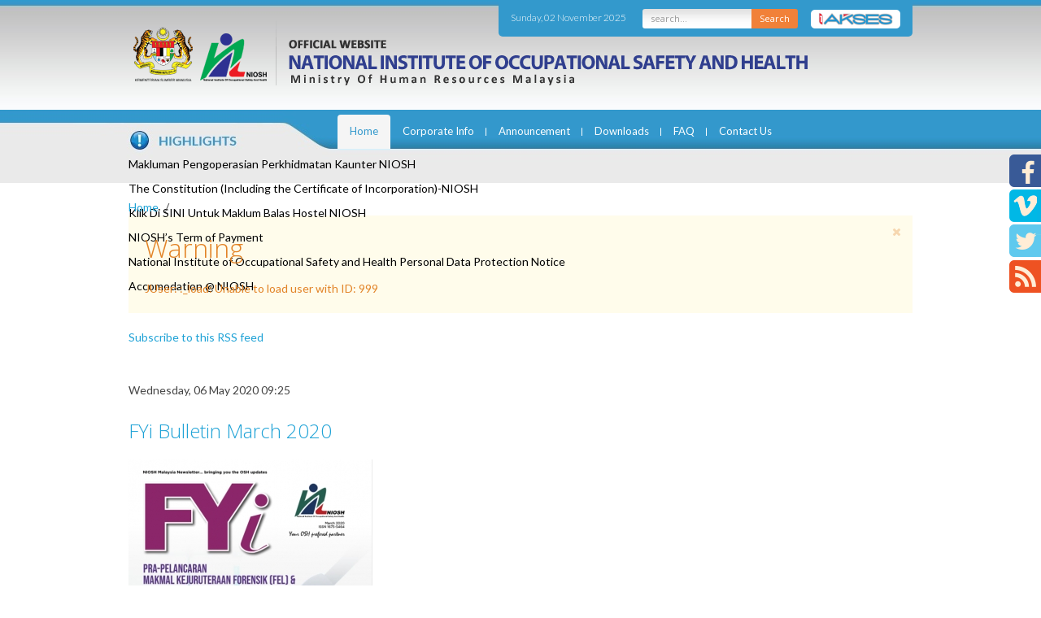

--- FILE ---
content_type: text/plain
request_url: https://www.google-analytics.com/j/collect?v=1&_v=j102&a=447541870&t=pageview&_s=1&dl=http%3A%2F%2Fec2-13-228-82-236.ap-southeast-1.compute.amazonaws.com%2Fcomponent%2Fk2%2Fitemlist%2Fuser%2F999-2017-11-28-02-48-29%3Fstart%3D50&ul=en-us%40posix&sr=1280x720&vp=1280x720&_u=IEBAAEABAAAAACAAI~&jid=2003736953&gjid=625220497&cid=1956099884.1762073716&tid=UA-47565231-1&_gid=1496640817.1762073716&_r=1&_slc=1&z=341742645
body_size: -297
content:
2,cG-YV1D295LLH